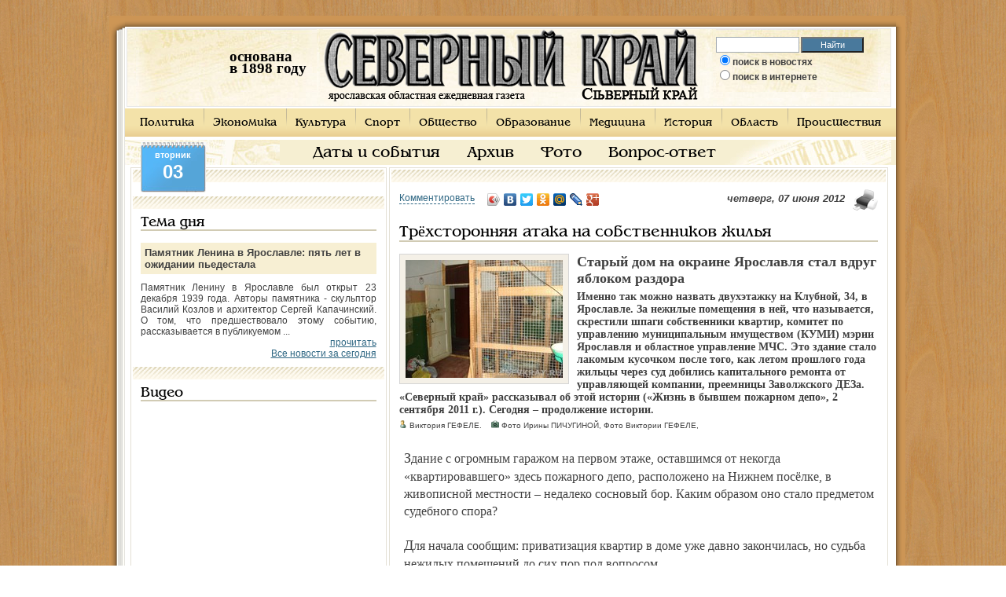

--- FILE ---
content_type: text/html; charset=utf-8
request_url: http://www.sevkray.ru/news/5/60381/
body_size: 13046
content:

<!DOCTYPE html PUBLIC "-//W3C//DTD XHTML 1.0 Transitional//EN" "http://www.w3.org/TR/xhtml1/DTD/xhtml1-transitional.dtd">
<html xmlns="http://www.w3.org/1999/xhtml">
    <head>
	<title>Трёхсторонняя атака на собственников жилья</title>
	<meta http-equiv="Content-Type" content="text/html; charset=utf8" />
	<meta name="KeyWords" content="Трёхсторонняя атака на собственников жилья" />
	<meta name="Description" content="Именно так можно назвать двухэтажку на Клубной, 34, в Ярославле" />
	<meta name="Author" content="Оптима-Сервис" />
	<meta name="Generator" content="SKY CMS" />
	<meta name="robots" content="all" />
	<meta property="og:title" content="Трёхсторонняя атака на собственников жилья" />
	<meta property="og:description" content="Именно так можно назвать двухэтажку на Клубной, 34, в Ярославле" />
	<meta property="og:image" content="http://www.sevkray.ru/files/1/200/18460.jpg" />	<link rel="shortcut icon" href="/favicon.ico" />
	<link href="/css/style3.css?v3" rel="stylesheet" type="text/css" />
	<script type="text/javascript" src="/cssjs.php?type=javascript&files=jquery.js,lightbox.js,js.js,validatorsList.js,calendar.js,calendar-en.js,calendar-setup_stripped.js,jquery.scrollTo.js"></script>
	<!--[if IE]> <link href="/css/ie.css" rel="stylesheet" type="text/css"> <![endif]-->
	<script src="http://loginza.ru/js/widget.js" type="text/javascript"></script>
	<script type="text/javascript">
	var _gaq = _gaq || [];
	_gaq.push(['_setAccount', 'UA-30777339-1']);
	_gaq.push(['_trackPageview']);

	(function() {
		var ga = document.createElement('script'); ga.type = 'text/javascript'; ga.async = true;
		ga.src = ('https:' == document.location.protocol ? 'https://ssl' : 'http://www') + '.google-analytics.com/ga.js';
		var s = document.getElementsByTagName('script')[0]; s.parentNode.insertBefore(ga, s);
	})();
	</script>
    </head>
    <body id="sevkray">
	    <div id="contentHtml">
		<table width="1003" cellpadding="0" cellspacing="0" id="htmls">
		    <tr>
			<td class="shadow_top_lt"></td>
			<td class="shadow_top"></td>
			<td width="29" class="shadow_top_rt">&nbsp;&nbsp;&nbsp;&nbsp;</td>
		    </tr><tr valign="top">
    <td width="20px" class="shadow_left"><div></div></td>
    <td width="973">
	<table width="973" cellpadding="0" cellspacing="0" id="header">
	    <tr>
		<td>
		    <table cellpadding="0" cellspacing="0" align="center"><tr><td>
				
				<div class="flash">
				    <object classid="clsid:d27cdb6e-ae6d-11cf-96b8-444553540000" codebase="http://download.macromedia.com/pub/shockwave/cabs/flash/swflash.cab#version=9,0,0,0" width="99" height="93" align="middle">
					<param name="allowScriptAccess" value="sameDomain" />
					<param name="allowFullScreen" value="false" />
					<param name="movie" value="/img/clock.swf" /><param name="quality" value="best" /><param name="wmode" value="transparent" /><param name="bgcolor" value="#ffffff" /><embed src="/img/clock.swf" quality="best" wmode="transparent" bgcolor="#ffffff" width="99" height="93" name="countdown" align="middle" allowScriptAccess="sameDomain" allowFullScreen="false" type="application/x-shockwave-flash" pluginspage="http://www.macromedia.com/go/getflashplayer" />
				    </object>
				    <div class="data"><p><b>основана<br/>в 1898 году</p></div>
				</div>

				<div id="logo">
				    				    <a href="/"><img src="/img/logo.gif" alt="Северный Край" /></a>
				    				</div>

				<div id="search">
				    <form onsubmit="if($('#sWord').val()){if($('#s1').attr('checked'))document.location = '/search/go/'+$('#sWord').val()+'/';else document.location = 'http://www.google.ru/search?q='+$('#sWord').val();} else alert('Введите текст для поиска');return false;">
					<input type="text" name="search" class="sr" id="sWord" />
					<input type="button" value="Найти" class="button" onclick="if($('#sWord').val()){if($('#s1').attr('checked'))document.location = '/search/go/'+$('#sWord').val()+'/';else document.location = 'http://www.google.ru/search?q='+$('#sWord').val();} else alert('Введите текст для поиска');return false;" />
					<div class="rad">
					    <input id="s1" type="radio" name="where" value="site" checked="true" /><label for="s1">поиск в новостях</label><br />
					    <input id="s2" type="radio" name="where" value="google"  /><label for="s2">поиск в интернете</label>
					</div>
				    </form>
				</div>
				
			    </td></tr></table>
		</td>
	    </tr>
	</table><div id="mUp">
    <ul>
    	<li class="f"><a href="/news/1/">Политика</a></li>    		<li><a href="/news/2/">Экономика</a></li>    		<li><a href="/news/3/">Культура</a></li>    		<li><a href="/news/4/">Спорт</a></li>    		<li><a href="/news/5/">Общество</a></li>    		<li><a href="/news/7/">Образование</a></li>    		<li><a href="/news/8/">Медицина</a></li>    		<li><a href="/news/9/">История</a></li>    		<li><a href="/news/10/">Область</a></li>    		<li><a href="/news/11/">Происшествия</a></li>        </ul>
</div><div id="mDown">
    <ul>
    	<li><a href="/events/">Даты и события</a></li>
    	<li><a href="/archive/">Архив</a></li>
    	<li><a href="/news/photo/">Фото</a></li>
    	<li><a href="/callback/">Вопрос-ответ</a></li>
        </ul>
</div><div class="dayIndex">
    <span class="sp1">вторник</span>
    <span class="sp2">03</span>
</div>    <table width="973" cellpadding="0" cellspacing="3" id="content">
	<tr valign="top">
	    <td width="30%" id="left">
        <div id="direct">
		<div class="border" id="bblock"><br/>
	    		<!-- Яндекс.Директ -->
<div id="yandex_ad3"></div>
<script type="text/javascript">
(function(w, d, n, s, t) {
    w[n] = w[n] || [];
    w[n].push(function() {
        Ya.Direct.insertInto(61875, "yandex_ad3", {
            site_charset: "utf-8",
            ad_format: "direct",
            font_size: 1.1,
            type: "flat",
            border_type: "block",
            limit: 3,
            title_font_size: 3,
            site_bg_color: "F4F0E7",
            header_bg_color: "FEEAC7",
            bg_color: "FFFFFF",
            border_color: "FBE5C0",
            title_color: "306884",
            url_color: "306884",
            all_color: "306884",
            text_color: "000000",
            hover_color: "0066FF",
            favicon: true
        });
    });
    t = d.documentElement.firstChild;
    s = d.createElement("script");
    s.type = "text/javascript";
    s.src = "http://an.yandex.ru/system/context.js";
    s.setAttribute("async", "true");
    t.insertBefore(s, t.firstChild);
})(window, document, "yandex_context_callbacks");
</script>
			</div>
		<div id="newsday">
    <div class="border">
	<span class="h">Тема дня</span>
	<div class="title">Памятник Ленина в Ярославле: пять лет в ожидании пьедестала</div>
	<p>Памятник Ленину в Ярославле был открыт 23 декабря 1939 года. Авторы памятника - скульптор Василий Козлов и архитектор Сергей Капачинский. О том, что предшествовало этому событию, рассказывается в публикуемом ...</p>
	<p class="p1"><a href="/news/13/63016/">прочитать</a></p>
	<p class="p1"><a href='/news/'>Все новости за сегодня</a></p>
    </div>
</div>
	<div class="border">
		<span class="h">Видео</span>
		<iframe width="300" height="225" src="http://www.youtube.com/embed/Kdlj8SZw86g?rel=0" frameborder="0" allowfullscreen></iframe>
	</div>
	<div class="border">
	    <span class="h">Управление</span>
	    <div id="calendar-container"></div>
	</div>
    </div>
    <div class="poll">
    <div class="border">
	<span class="h">Вопрос дня</span>
	<div class="title">Как Вы считаете, две российские революции 1917 года - это </div>
	<form action="" method="post" id="pollOnIndex">
	    <ul>
				<li><input id="poll0" onchange="pollVote($(this))" name='answer' type='radio' value='0'/><label for="poll0">Величайшее событие ХХ века, принёсшее свободу и счастье народам России</label></li>
				<li><input id="poll1" onchange="pollVote($(this))" name='answer' type='radio' value='1'/><label for="poll1">Величайшее разочарование ХХ века, доказавшее невозможность построения справедливого государства</label></li>
				<li><input id="poll2" onchange="pollVote($(this))" name='answer' type='radio' value='2'/><label for="poll2">Величайшее преступление ХХ века, ставшее причиной гибели миллионов людей</label></li>
				<li><input id="poll3" onchange="pollVote($(this))" name='answer' type='radio' value='3'/><label for="poll3">Величайшее в ХХ веке предательство правящего класса</label></li>
				<li><input id="poll4" onchange="pollVote($(this))" name='answer' type='radio' value='4'/><label for="poll4">Величайшая в ХХ веке провокация иностранных спецслужб</label></li>
				<li><input id="poll5" onchange="pollVote($(this))" name='answer' type='radio' value='5'/><label for="poll5">Величайшая глупость ХХ века, поскольку участники революций не осознавали последствий ими совершённого</label></li>
				<li><input id="poll6" onchange="pollVote($(this))" name='answer' type='radio' value='6'/><label for="poll6">Всего лишь не удавшийся социальный эксперимент </label></li>
				<li><input id="poll7" onchange="pollVote($(this))" name='answer' type='radio' value='7'/><label for="poll7">Следствие преступной слабости государственной власти</label></li>
				<li><input id="poll8" onchange="pollVote($(this))" name='answer' type='radio' value='8'/><label for="poll8">Неудачное стечение обстоятельств, при котором события развивались спонтанно</label></li>
			    </ul>
	    <input type="hidden" id="pollAnswer" value="-1"/>
	</form>
	<div class="but">
		<input style="cursor: pointer;" type="button" value="Ответить" class="button" name="sub" onclick="pollSend(129)" />
		<input style="cursor: pointer;" type="button" value="Результаты" class="button" name="sub2" onclick="pollSend(129,1)" />
	    <a href="/poll/old/" class="a1">Архив</a>
	</div>
    </div>
</div>    <div id="photo">
    <div class="border">
	<span class="h">Фото дня</span>
	<a href="/files/1/600/24023.jpg" rel="imb"><img src="/files/1/200/24023.jpg" alt="DSCN5136 (2).jpg" /></a><br />
	<p></p>
	<a href="/news/photo/">Все фотографии</a>
    </div>
</div>
        <div class="border" style="text-align: center;"><br/>
        	<a href="/banner/click/1200/" class="baner"><img src="/files/1/300/24107.jpg" /></a>
    <div style="clear: both;"></div><br/>
        	<a href="/banner/click/800/" class="baner"><img src="/files/1/300/24093.jpg" /></a>
    <div style="clear: both;"></div><br/>
        	<a href="/banner/click/427/" class="baner"><img src="/files/1/300/24122.jpg" /></a>
    <div style="clear: both;"></div><br/>
        	<a href="/banner/click/314/" class="baner"><img src="/files/1/300/24124.jpg" /></a>
    <div style="clear: both;"></div><br/>
    </div>
    <div class="border" style="text-align: center">
    <span class="h" style="text-align: left;">Люди <a href="/search/" style="font-size: 18px;">ищут</a></span>
    	<!--the_keys_cloud-->
		
</div>	<div style="text-align: center"><script async="async" src="https://w.uptolike.com/widgets/v1/zp.js?pid=tl9d01dbf4e2f302f58dd22fcd5168a4177472cba9" type="text/javascript"></script></div></td>	    <td id="center" width="70%">
	    <div id="newspage">
	    <div class="border" style="min-width: 600px">
	<br/>
	<noindex><a rel="nofollow" style="float: right;margin-left: 10px;" href="/news/5/60381/print/" target="_blank"><img src="/img/print.gif" alt="на печать" /></a></noindex>
	<script type="text/javascript" src="//yandex.st/share/share.js" charset="utf-8"></script>
	<p style="float: left; font-size: 14px;"><a href="#comments" class="anc">Комментировать</a></p>	<div style="float: left; padding-left: 10px;" class="yashare-auto-init" data-yashareType="icon" data-yashareQuickServices="vkontakte,facebook,twitter,odnoklassniki,moimir,lj,gplus"></div>
	<p class="date">четверг, 07 июня 2012</p>
	<h1>Трёхсторонняя атака на собственников жилья</h1>
	<!-- 468*60 Advertur.ru start -->
	<script type="text/javascript" src="//ddnk.advertur.ru/v1/code.js?id=65991"></script>
	<!-- 468*60 Advertur.ru end -->
	<div style="clear: both;"></div>
			<div class="photo">
	    <div id="presp">
		<a rel="imagebox" href="/files/1/600/18460.jpg">
		<img src="/files/1/200/18460.jpg" alt="Трёхсторонняя атака на собственников жилья" width="200px" /></a>
			    </div>
	    	</div>
	        <div class="brief">
	    <h2>Старый дом на окраине Ярославля стал вдруг яблоком раздора</h2>	    <p><p>Именно так можно назвать двухэтажку на Клубной, 34, в Ярославле. За нежилые помещения в ней, что называется, скрестили шпаги собственники квартир, комитет по управлению муниципальным имуществом (КУМИ) мэрии Ярославля и областное управление МЧС. Это здание стало лакомым кусочком после того, как летом прошлого года жильцы через суд добились капитального ремонта от управляющей компании, преемницы Заволжского ДЕЗа. &laquo;Северный край&raquo; рассказывал об этой истории&nbsp;(&laquo;Жизнь в бывшем пожарном депо&raquo;, 2 сентября 2011 г.). Сегодня &ndash; продолжение истории.</p></p>
	</div>
        <p class="athr">
		<img title="автор" alt="автор" src="/img/author.gif" /> Виктория ГЕФЕЛЕ.		&nbsp;&nbsp;&nbsp;<img title="фотограф" alt="фотограф" src="/img/cam.gif" />  Фото Ирины ПИЧУГИНОЙ, Фото Виктории ГЕФЕЛЕ,				</p>
	<p style="clear: both">&nbsp;</p>
	<div class="newsContent" id="hypercontext">
	    	    <index><!--htracer_context_links--><p>Здание с огромным гаражом на первом этаже, оставшимся от некогда &laquo;квартировавшего&raquo; здесь пожарного депо, расположено на Нижнем посёлке, в живописной местности &ndash; недалеко сосновый бор. Каким образом оно стало предметом судебного спора?</p>
<p>Для начала сообщим: приватизация квартир в доме уже давно закончилась, но судьба нежилых помещений до сих пор под вопросом.</p>
<p>Дело в том, что центральную часть дома занимают гараж и бывшее общежитие. Именно эти помещения ОАО &laquo;Ярэнерго&raquo; передало в 1997 году в муниципальную собственность.</p>
<p>Однако в реестр объектов муниципальной собственности они занесены почему-то не были. &laquo;Зависли&raquo;, оказались ничьи. Тем не менее этими помещениями, как собственным имуществом, продолжала распоряжаться администрация ТЭЦ-2 ОАО &laquo;Ярэнерго&raquo;. Здесь разместили пожарную часть для охраны ТЭЦ.</p>
<p>Позже пожарную часть расформировали. Но в ничейных помещениях первого этажа справил новоселье линейный участок № 4 Управдома Заволжского района. Помещения использовались разнообразно: от склада стройматериалов вплоть до организации пункта по приёмке ртутьсодержащих ламп&hellip; В боксах гаража появились непонятно кому принадлежащие автомобили.</p>
<p>Обо всех этих фактах жители дома, которые хотели избавиться от шумных и небезопасных соседей, неоднократно сообщали в правоохранительные органы. Только в прокуратуру было направлено восемь жалоб. Прокуратуры Заволжского района и города Ярославля потребовали от управляющей компании освободить помещения первого этажа. Что и произошло в начале нынешнего года. Правда, предписания прокуратуры не коснулись водителя Ярославской мэрии, который продолжал использовать гаражный бокс для содержания как служебного, так и своего личного автомобиля.</p>
<p>В ходе всей этой эпопеи жители дома не раз получали и такой ответ из некоторых ин&shy;станций: в собственности помещения не значатся, стало быть, ничем помочь нельзя... Не очень-то и нужны эти помещения были тогда и городу Ярославлю, и области, и управлению МЧС. Да и зачем им было брать на себя лишнюю обузу &ndash; аварийное здание, которое не ремонтировалось с момента постройки, то есть 75 лет.</p>
<p>Тогда жители дома предприняли попытку переговоров с КУМИ, чтобы получить все эти &laquo;ничейные помещения&raquo; в долевую собственность. Ведь их можно сдавать в аренду и за счёт полученных средств поддерживать обветшавшее здание. Жилищному кодексу не противоречит такая постановка вопроса. И тут-то в конце 2011 года руководство КУМИ вдруг обращается в управление Росреестра с заявлением о постановке всех помещений на учёт как бесхозяйных, чтобы затем через суд признать их муниципальными. Почему вдруг?</p>
<p>Впрочем, за ответом на вопрос далеко ходить не нужно. Напомним, незадолго до этого Заволжский районный суд Ярославля своим решением обязал мэрию как бывшего собственника и наймодателя жилых помещений дома № 34 по улице Клубной провести капитальный ремонт всего дома. Вот в мэрии, как видно, и решили: раз уж ремонтировать, то по крайней мере своё, родное!</p>
<p>Но подобные мысли возникли не только в головах сотрудников мэрии. В Заволжский суд были поданы ещё и иски трёх сотрудниц Главного управления МЧС РФ по Ярославской области, якобы нуждающихся в жилье. Дамы заявили о своих правах на приватизацию трёх комнат общежития, которое когда-то занимала пожарная часть ТЭЦ.</p>
<p>В подтверждение своих прав они представили суду копию решения жилищно-бытовой комиссии управления государственной противопожарной службы</p>
<p>(УГПС) Ярославской области о предоставлении им служебных комнат в доме № 34. Заседала комиссия вроде как 21 января 2004 года! Указанная дата и породила сомнения. На документе &ndash; оттиск печати УГПС управления внутренних дел Ярославской области. А должна быть печать ГУ МЧС РФ по Ярославской области! Ведь в соответствии с указом Президента РФ от 09.11.2001 № 1309 &laquo;О совершенствовании государственного управления в области противопожарной безопасности&raquo; противопожарная служба ещё с 1 января 2002 года выведена из структуры органов внутренних дел и теперь входит в состав ГУ МЧС России по Ярославской области&hellip; Откуда же милицейская печать?</p>
<p>Одну из остро нуждающихся в жилье дам представитель ГУ МЧС охарактеризовал в суде как очень значимого сотрудника &ndash; помощника начальника по тылу одного из пожарных отрядов области. Другая, подполковник МЧС, на суде пояснила: с мужем (он, кстати, тоже старший офицер МЧС) у неё бывают конфликты, а квартира, в которой они вместе живут, принадлежит ему, и ей просто нужно на время домашних треволнений где-то перекантоваться с детьми. Один &laquo;ребёнок&raquo;, к слову, учится в Ивановском институте МЧС.</p>
<p>Мало того, одним из оснований для признания дамских прав на комнаты стало утверждение, что они там уже проживают и там даже находятся их вещи... На фотографии виден жуткий интерьер комнат, где якобы &laquo;проживают&raquo; дамы!</p>
<p>Легко представить удивление судьи, который при выезде на место своими глазами увидел дизайн этого &laquo;жилья&raquo;. Впечатления, вероятно, и стали одной из причин отказа в иске сотрудницам МЧС. Особенно поразила выездную судебную комиссию комната, в которой прежде проживал заводчик собак. После его смерти здесь до сих пор стоят вещи покойного и в том числе огромная клетка на полкомнаты. Трудно предположить, что эта клетка, то есть комната, принадлежит какой-либо из женщин&hellip; В клетке она, что ли, живёт?</p>
<p>Но удивительно при этом, что в КУМИ, где незадолго до того отказали жильцам-собственникам, передумали признавать общежитские комнаты муниципальной собственностью и уже не возражали против передачи их сотрудницам МЧС.</p>
<p>С гаражами ситуация также непроста.</p>
<p>КУМИ не заявлял о своих правах на эти помещения, пока в суд не обратились жильцы дома, то есть собственники общедомового имущества. В ходе судебных заседаний появился встречный иск города Ярославля, который просит суд признать гаражи муниципальной собственностью. Надо думать, чтобы потом распорядиться ими по своему усмотрению. Например, продать, сдать в аренду или заселить уже на законных основаниях тот же линейный участок.</p>
<p>Усиливается напор и с третьей стороны. После отказа сотрудницам МЧС в праве на приватизацию комнат представитель ГУ МЧС по Ярославской области подаёт в суд иск о признании права федеральной собственности на помещения первого этажа &ndash; гаражи и административные помещения, чтобы разместить в жилом многоквартирном доме пожарное депо! И нарушить тем самым действующие санитарные, строительные и противопожарные нормы.</p>
<p>...Между тем в 2011 году в статью 36 Жилищного кодекса РФ внесены изменения, позволяющие собственникам квартир использовать встроенные нежилые помещения для социально значимых целей. Благодаря данным изменениям закона жители могли бы сами управлять своим домом, обеспечивать свою безопасность и сохранность собственного имущества. Судебные слушания по дому продолжаются...</p></p><!--/htracer_context_links--></index>
	</div>
				<div style="clear: both;"></div>
		<span class="h"><span>Читайте также</span></span>
		<ul class="readRelated">
						<li><span class="date">15.01.2013</span> <a href="/news/13/62830/">Ненужным вещам дадут вторую жизнь</a>Активисты движения &laquo;Сделаем Ярославскую область чистой&raquo; собираются открыть в Ярославле благотворительный центр &laquo;Добрые руки&raquo;.</li>
						<li><span class="date">10.01.2013</span> <a href="/news/5/62808/">Шахматной школе поставили шах?</a>Праздничное новогоднее настроение тренерам и родителям воспитанников ярославской специализированной детско-юношеской спортивной школы № 16 было основательно</li>
						<li><span class="date">07.11.2012</span> <a href="/news/15/62081/">Мужчина-кошка, женщина-человек</a>Часы в квартире встали, один только розовый будильник подавал признаки жизни, издавая тиканье, равное секундному интервалу. Помещение наполняли два звука</li>
						<li><span class="date">01.11.2012</span> <a href="/news/10/62038/">На страже семейного капитала</a>Рыбинская городская прокуратура провела проверку использования средств материнского (семейного) капитала проживающей в Рыбинске семьёй. В ходе проверки установлено, что гражданка Н.</li>
						<li><span class="date">23.01.2010</span> <a href="/news/5/18879/">Быть ли переезду в новый дом?</a>Вроде бы такая радость: долгожданная новая квартира. Благоустроенная, отдельная. И это после многолетней борьбы с чадящей печкой и ходьбой на колонку за водой.</li>
						<li><span class="date">06.06.2006</span> <a href="/news/1/3522/">Общежития – под контроль</a>30 мая облдума признала недостаточной работу администрации региона по контролю за использованием общежитий, находящихся в собственности Ярославской области.</li>
					</ul>
			    <div id="anc_comments" style="clear: both"></div>
	    	    <div>
	    <!-- Яндекс.Директ -->
	    <div id="yandex_ad2"></div>
	    <script type="text/javascript">
	    (function(w, d, n, s, t) {
		w[n] = w[n] || [];
		w[n].push(function() {
		    Ya.Direct.insertInto(61875, "yandex_ad2", {
			site_charset: "utf-8",
			ad_format: "direct",
			font_size: 1.1,
			type: "horizontal",
			border_type: "block",
			limit: 3,
			title_font_size: 2,
			site_bg_color: "F4F0E7",
			header_bg_color: "FEEAC7",
			bg_color: "F7EFD3",
			border_color: "FBE5C0",
			title_color: "306884",
			url_color: "306884",
			all_color: "306884",
			text_color: "000000",
			hover_color: "0066FF",
			favicon: true
		    });
		});
		t = d.documentElement.firstChild;
		s = d.createElement("script");
		s.type = "text/javascript";
		s.src = "http://an.yandex.ru/system/context.js";
		s.setAttribute("async", "true");
		t.insertBefore(s, t.firstChild);
	    })(window, document, "yandex_context_callbacks");
	    </script></div>
	    	
	<div style="clear: both"></div>
		<a name="comments"></a>
	<span class="h"><span>Комментарии</span></span>
	<div style="clear: both;"></div>
	<div class="comments">
		</div>
	<a name="add"></a>
	<div class="commentBox">
	    <a name="commentsAdd"></a>
	    <p>
		<a onclick="$('#updatesFormDiv').css('display','none');$('#commentFormDiv').css('display','block');$('#writeComment').attr('class','hardLink');$('#signForUpdates').attr('class','anc');return false;" id="writeComment" href="" class="hardLink">Написать комментарий</a>
    		<a onclick="$('#commentFormDiv').css('display','none');$('#updatesFormDiv').css('display','block');$('#signForUpdates').attr('class','hardLink');$('#writeComment').attr('class','anc');return false;" id="signForUpdates" href="" class="anc" style="margin-left: 10px;">Подписаться на обновления</a>
	    </p>
	    <p>&nbsp;</p>

	    <div id="commentFormDiv">
				<noindex><a rel="nofollow" title="Вход через почту или социальные сети" href="http://loginza.ru/api/widget?token_url=http%3A%2F%2Fwww.sevkray.ru%2Freader%2Flogin%2F%3FretPath%3D%2Fnews%2F5%2F60381%2F%23comments&lang=ru&providers_set=yandex,mailru,twitter,vkontakte,facebook,odnoklassniki,google,rambler,openid"><img src="http://loginza.ru/img/sign_in_button_gray.gif" alt="Войти через loginza" style="vertical-align:middle;" /></a></noindex>
		или введите имя:
		<input value="" type="text" name="author" id="cmAuthor" value=""/>
		<p>&nbsp;</p>
		<label for="cmText">Сообщение:</label>
				<p style="display: none" id="answerTo"></p><input id="answerToId" type="hidden" value="" />
		<textarea rows="4" name="text" id="cmText"></textarea>
		<input type="button" value="отправить" onclick="return sendComment($('#cmAuthor'),$('#cmText'),'news','60381',$(this),$('#answerToId'));" />
		<span id="actionTxt" style="display: none;"></span>
	    </div>
	    
	    <div id="updatesFormDiv" style="display: none;">
		<strong>Заинтересовались дискуссией?</strong>
		<p>Впишите в поле ниже свой адрес электронной почты, чтобы получать сообщение о добавлении новых комментариев.</p><br/>
		<label for="cmAuthor">Email:</label>
		<input value="" type="text" name="email" id="cmEmail"/><p>&nbsp;</p>
		<input type="button" value="подписаться" onclick="return sendEmailForUpdates($('#cmEmail'),'news','60381',$(this));" />
	    </div>
	</div>
			<div style="clear: both;"></div>
	<span class="h"><span>В этой рубрике сегодня читают</span></span>
	<ul class="readMore">
	    	    <li><a href="/news/5/18940/">Загранпаспорт на выбор</a>Согласно постановлению Правительства РФ № 13 от 19 января 2010 года о порядке использования загранпаспортов </li>
	    	    <li><a href="/news/5/56048/">По Волге и Каме на родину Чайковского</a>Наша семья всегда любила путешествовать по России, избирая путь передвижения традиционно водный. Следуя </li>
	    	    <li><a href="/news/5/58418/">В поисках кулика-лопатня </a>Рассказывать о чужих путешествиях &ndash; неблагодарное занятие: исказишь случайно маленькую, но существенную </li>
	    	</ul>
	    </div>
</div>	    </td>
	</tr>
	<tr>
	    <td colspan="3">
    <table cellpadding="0" cellspacing="0" width="100%" id="footer">
	<tr valign="top">
	    <td width="40%">
    <div id="bank">
	<div class="title">Курс ЦБ РФ на <b class="b1">03.02.2026</b></div>
	<ul>
	    <li style="float:right; margin: 0px 30px 10px 0px;font-size:10px">
		При цитировании материалов в сети Интернет,<br/> гиперссылка на www.sevkray.ru обязательна.<br/> Ссылка не должна быть закрыта к индексации<br/> поисковыми машинами.
	    </li>
	    <li><b>EUR</b>  <b class="b1">91,2470</b></li>
	    <li><b>USD</b>  <b class="b1">77,0223</b></li>
	    <li><b>EUR/USD</b>  <b class="b1">1.18</b></li>
	</ul>
    </div>
</td>	    <td>
		<div id="count">
		    <div class="title"><b>Наши позиции</b></div>
		    <table><tr><td><noindex>
				<!--LiveInternet counter--><script type="text/javascript"><!--
				    document.write("<a href='http://www.liveinternet.ru/click' "+
					"target=_blank><img src='//counter.yadro.ru/hit?t16.3;r"+
					escape(document.referrer)+((typeof(screen)=="undefined")?"":
					";s"+screen.width+"*"+screen.height+"*"+(screen.colorDepth?
					screen.colorDepth:screen.pixelDepth))+";u"+escape(document.URL)+
					";h"+escape(document.title.substring(0,80))+";"+Math.random()+
					"' alt='' title='LiveInternet: показано число просмотров за 24"+
					" часа, посетителей за 24 часа и за сегодня' "+
					"border='0' width='88' height='31'><\/a>")
				    //--></script><!--/LiveInternet-->
				    <!-- begin of Top100 code -->

		    </noindex>
		    </td><td>Качественное <a href="#" onclick="document.location = 'http://www.os76.ru/';">создание и продвижение сайтов по Ярославлю </a> и другим городам.</td></tr></table>
		</div>
	    </td>
	    <td width="20%" class="td1">
		<div id="partner">
		    <div class="title"><b>На правах рекламы</b></div>
		    <script type="text/javascript">
<!--
var _acic={dataProvider:10};(function(){var e=document.createElement("script");e.type="text/javascript";e.async=true;e.src="https://www.acint.net/aci.js";var t=document.getElementsByTagName("script")[0];t.parentNode.insertBefore(e,t)})()
//-->
</script>		</div>
	    </td>
	</tr>
    </table>
</td>	</tr>
    </table>
</td>
<td width="10px" class="shadow_right"></td>
</tr>
<tr bgcolor="#CA9454">
    <td class="shadow_bottom_lt"></td>
    <td class="shadow_bottom"></td>
    <td class="shadow_bottom_rt"></td>
</tr>
</table>
</div>
<script>
    function dateChanged(calendar) {
	if (calendar.dateClicked) {
	    var y = calendar.date.getFullYear()+"";
	    var m = calendar.date.getMonth()+1+"";
	    var d = calendar.date.getDate()+"";

	    if (d.length == 1) d = "0"+d;
	    if (m.length == 1) m = "0"+m;


	    window.location = "/archive/"+d+m+y+"/";
	}
    };
    
        var dateArray = new Array();
    dateArray["m"] = 02;
    dateArray["d"] = 03;
    dateArray["y"] = 2026;
    Calendar.setup({flat : "calendar-container",ifFormat : "%d.%m.%Y",weekNumbers : false,flatCallback : dateChanged,date : dateArray["m"]+"/"+dateArray["d"]+"/"+dateArray["y"] });	
    </script>
<!-- Yandex.Metrika counter -->
<div style="display:none;"><script type="text/javascript">
(function(w, c) {
    (w[c] = w[c] || []).push(function() {
        try {
            w.yaCounter4492630 = new Ya.Metrika(4492630);
             yaCounter4492630.clickmap(true);
             yaCounter4492630.trackLinks(true);

        } catch(e) { }
    });
})(window, 'yandex_metrika_callbacks');
</script></div>
<script src="//mc.yandex.ru/metrika/watch.js" type="text/javascript" defer="defer"></script>
<noscript><div style="position:absolute"><img src="//mc.yandex.ru/watch/4492630" alt="" /></div></noscript>
<!-- /Yandex.Metrika counter -->
<script async="async" src="https://w.uptolike.com/widgets/v1/zp.js?pid=43266"></script>
</body>
</html>

--- FILE ---
content_type: application/javascript;charset=utf-8
request_url: https://w.uptolike.com/widgets/v1/version.js?cb=cb__utl_cb_share_1770091326605793
body_size: 396
content:
cb__utl_cb_share_1770091326605793('1ea92d09c43527572b24fe052f11127b');